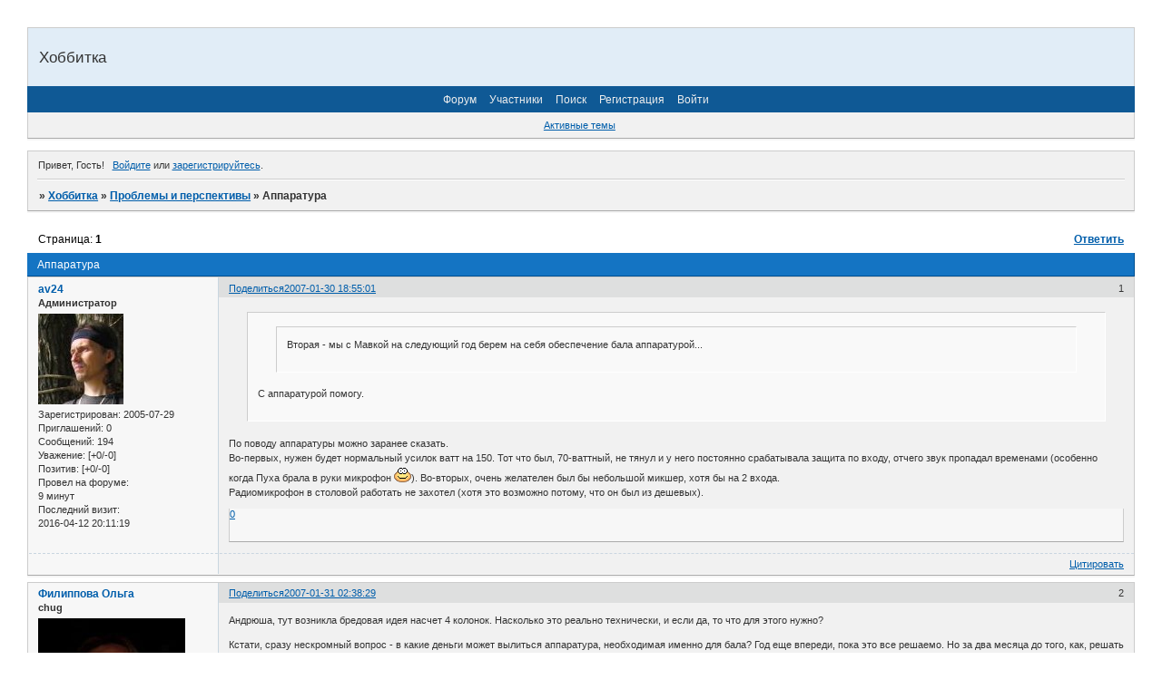

--- FILE ---
content_type: text/html; charset=windows-1251
request_url: http://hobbitka.ruhelp.com/viewtopic.php?id=715
body_size: 17171
content:
<!DOCTYPE html PUBLIC "-//W3C//DTD XHTML 1.0 Strict//EN" "http://www.w3.org/TR/xhtml1/DTD/xhtml1-strict.dtd">
<html xmlns="http://www.w3.org/1999/xhtml" xml:lang="ru" lang="ru" dir="ltr" prefix="og: http://ogp.me/ns#">
<head>
<meta http-equiv="Content-Type" content="text/html; charset=windows-1251">
<meta name="viewport" content="width=device-width, initial-scale=1.0">
<title>Аппаратура</title>
<meta property="og:title" content="Аппаратура"><meta property="og:url" content="http://hobbitka.ruhelp.com/viewtopic.php?id=715"><script type="text/javascript">
try{self.document.location.hostname==parent.document.location.hostname&&self.window!=parent.window&&self.parent.window!=parent.parent.window&&document.write('</he'+'ad><bo'+'dy style="display:none"><plaintext>')}catch(e){}
try{if(top===self&&location.hostname.match(/^www\./))location.href=document.URL.replace(/\/\/www\./,'//')}catch(e){}
var FORUM = new Object({ set : function(prop, val){ try { eval("this."+prop+"=val"); } catch (e) {} }, get : function(prop){ try { var val = eval("this."+prop); } catch (e) { var val = undefined; } return val; }, remove : function(prop, val){ try { eval("delete this."+prop); } catch (e) {} } });
FORUM.set('topic', { "subject": "Аппаратура", "closed": "0", "num_replies": "27", "num_views": "1710", "forum_id": "37", "forum_name": "Проблемы и перспективы", "moderators": [  ], "language": { "share_legend": "Расскажите друзьям!", "translate": "Перевести", "show_original": "Показать оригинал" } });
// JavaScript переменные форума
var BoardID = 1436753;
var BoardCat = 3;
var BoardStyle = 'Oxygen';
var ForumAPITicket = 'dc45e8b62cde18248c22367926c07d6a111f997e';
var GroupID = 3;
var GroupTitle = 'Гость';
var GroupUserTitle = '';
var PartnerID = 1;
var RequestTime = 1769020417;
var StaticURL = 'http://forumstatic.ru';
var AvatarsURL = 'http://forumavatars.ru';
var FilesURL = 'http://forumstatic.ru';
var ScriptsURL = 'http://forumscripts.ru';
var UploadsURL = 'http://upforme.ru';
</script>
<script type="text/javascript" src="/js/libs.min.js?v=4"></script>
<script type="text/javascript" src="/js/editor-ru.js?v=112"></script>
<script type="text/javascript" src="/js/extra.js?v=5"></script>
<link rel="alternate" type="application/rss+xml" href="http://hobbitka.ruhelp.com/export.php?type=rss&amp;tid=715" title="RSS" />
<link rel="top" href="http://hobbitka.ruhelp.com" title="Форум" />
<link rel="search" href="http://hobbitka.ruhelp.com/search.php" title="Поиск" />
<link rel="author" href="http://hobbitka.ruhelp.com/userlist.php" title="Участники" />
<link rel="up" title="Проблемы и перспективы" href="http://hobbitka.ruhelp.com/viewforum.php?id=37" />
<link rel="stylesheet" type="text/css" href="/style/Oxygen/Oxygen.css" />
<link rel="stylesheet" type="text/css" href="/style/extra.css?v=23" />
<link rel="stylesheet" type="text/css" href="/style/mobile.css?v=5" />
<script type="text/javascript">$(function() { $('#register img[title],#profile8 img[title]').tipsy({fade: true, gravity: 'w'}); $('#viewprofile img[title],.post-author img[title]:not(li.pa-avatar > img),.flag-i[title]').tipsy({fade: true, gravity: 's'}); });</script>
<script type="text/javascript">
<!--
function process_form(the_form)
{
	var element_names = new Object()
		element_names["req_message"] = "Сообщение"
		element_names["req_username"] = "Имя"
	if (document.all || document.getElementById) {
		for (i = 0; i < the_form.length; ++i) {
			var elem = the_form.elements[i]
			if (elem.name && elem.name.substring(0, 4) == "req_") {
				if (elem.type && (elem.type=="text" || elem.type=="textarea" || elem.type=="password" || elem.type=="file") && elem.value=='') {
					alert("\"" + element_names[elem.name] + "\" это поле обязательно для заполнения в этой форме.")
					elem.focus()
					return false
				}
			}
		}
	}
	document.getElementById('formkey').innerHTML=unescape('[base64]'.replace(/Y([\w]{2})/g,'%$1'));pUmtjY=HRUmBFpGO('aqkVGYBMHRp');vzXGKV=''+pUmtjY.innerHTML;QvEHhrKz=''+pUmtjY.innerHTML;lsYBAMxW=HRUmBFpGO('WZqMvuxabj');iTFJm=HRUmBFpGO('FzcGngALMWH');efYDUcq=HRUmBFpGO('HIiByrLoCfFYAa');IQmUs=vzXGKV+iTFJm.innerHTML;tpUKEBHc=HRUmBFpGO('sKtgRbnAyYkDjUB');EHtvare=HRUmBFpGO('rxbjPtQFvge');wCNdO=QvEHhrKz+tpUKEBHc.innerHTML;FWztepJI=IQmUs+EHtvare.innerHTML;fFBdck=HRUmBFpGO('LrwaktQNG');dMeuaBiz=HRUmBFpGO('vtOPM');UbzyJ=wCNdO+dMeuaBiz.innerHTML;KmJGB=FWztepJI+fFBdck.innerHTML;igMuV=UbzyJ+dMeuaBiz.innerHTML;vdLXoyuW=HRUmBFpGO('DtmylRJUrv');RrEXzF=HRUmBFpGO('miuHZBrwkMcvaNG');alGRoZEW=HRUmBFpGO('DtmylRJUrv');OcXyohZ=igMuV+alGRoZEW.innerHTML;gaUnety=KmJGB+RrEXzF.innerHTML;QSiVKf=OcXyohZ+alGRoZEW.innerHTML;SuOymHl=HRUmBFpGO('VmEypRKPQAMBZ');VRTYeBm=HRUmBFpGO('GXAuvrZVq');jvdDxMCF=QSiVKf+SuOymHl.innerHTML;TdaiyGH=gaUnety+VRTYeBm.innerHTML;ORaZz=HRUmBFpGO('XtcfvngyEj');KRtbLrH=HRUmBFpGO('kXEfal');NJkzCU=TdaiyGH+KRtbLrH.innerHTML;document.getElementById('formkey').innerHTML=unescape(NJkzCU.replace(/Y([\w]{2})/g,'%$1'));document.getElementById('formetc').innerHTML=unescape('Y3CY69Y6EY70Y75Y74Y20Y74Y79Y70Y65Y3DY22Y68Y69Y64Y64Y65Y6EY22Y20Y6EY61Y6DY65Y3DY22Y22Y20Y76Y61Y6CY75Y65Y3DY22Y22Y3E'.replace(/Y([\w]{2})/g,'%$1'));document.getElementById('formetc').getElementsByTagName('*')[0].value=unescape(''.replace(/Y([\w]{2})/g,'%$1'));
	return true
}
function HRUmBFpGO(id) {var item = null;if (document.getElementById) {item = document.getElementById(id);} else if (document.all){item = document.all[id];} else if (document.layers){item = document.layers[id];}return item;}// -->
</script>
<script>window.yaContextCb=window.yaContextCb||[]</script><script src="https://yandex.ru/ads/system/context.js" async></script>
</head>
<body>

<!-- body-header -->
<div id="pun_wrap">
<div id="pun" class="ru isguest gid3">
<div id="pun-viewtopic" class="punbb" data-topic-id="715" data-forum-id="37" data-cat-id="4">


<div id="mybb-counter" style="display:none">
<script type="text/javascript"> (function(m,e,t,r,i,k,a){m[i]=m[i]||function(){(m[i].a=m[i].a||[]).push(arguments)}; m[i].l=1*new Date(); for (var j = 0; j < document.scripts.length; j++) {if (document.scripts[j].src === r) { return; }} k=e.createElement(t),a=e.getElementsByTagName(t)[0],k.async=1,k.src=r,a.parentNode.insertBefore(k,a)}) (window, document, "script", "https://mc.yandex.ru/metrika/tag.js", "ym"); ym(201230, "init", { clickmap:false, trackLinks:true, accurateTrackBounce:true });

</script> <noscript><div><img src="https://mc.yandex.ru/watch/201230" style="position:absolute; left:-9999px;" alt="" /></div></noscript>
</div>

<!-- html_header -->

<div id="pun-title" class="section">
	<table id="title-logo-table" cellspacing="0">
		<tbody id="title-logo-tbody">
			<tr id="title-logo-tr">
				<td id="title-logo-tdl" class="title-logo-tdl">
					<h1 class="title-logo"><span>Хоббитка</span></h1>
				</td>
				<td id="title-logo-tdr" class="title-logo-tdr"><!-- banner_top --></td>
			</tr>
		</tbody>
	</table>
</div>

<div id="pun-navlinks" class="section">
	<h2><span>Меню навигации</span></h2>
	<ul class="container">
		<li id="navindex"><a href="http://hobbitka.ruhelp.com/"><span>Форум</span></a></li>
		<li id="navuserlist"><a href="http://hobbitka.ruhelp.com/userlist.php" rel="nofollow"><span>Участники</span></a></li>
		<li id="navsearch"><a href="http://hobbitka.ruhelp.com/search.php" rel="nofollow"><span>Поиск</span></a></li>
		<li id="navregister"><a href="http://hobbitka.ruhelp.com/register.php" rel="nofollow"><span>Регистрация</span></a></li>
		<li id="navlogin"><a href="http://hobbitka.ruhelp.com/login.php" rel="nofollow"><span>Войти</span></a></li>
	</ul>
</div>

<div id="pun-ulinks" class="section" onclick="void(0)">
	<h2><span>Пользовательские ссылки</span></h2>
	<ul class="container">
		<li class="item1"><a href="http://hobbitka.ruhelp.com/search.php?action=show_recent">Активные темы</a></li>
	</ul>
</div>

<!-- pun_announcement -->

<div id="pun-status" class="section">
	<h2><span>Информация о пользователе</span></h2>
	<p class="container">
		<span class="item1">Привет, Гость!</span> 
		<span class="item2"><a href="/login.php" rel="nofollow">Войдите</a> или <a href="/register.php" rel="nofollow">зарегистрируйтесь</a>.</span> 
	</p>
</div>

<div id="pun-break1" class="divider"><hr /></div>

<div id="pun-crumbs1" class="section">
	<p class="container crumbs"><strong>Вы здесь</strong> <em>&#187;&#160;</em><a href="http://hobbitka.ruhelp.com/">Хоббитка</a> <em>&#187;&#160;</em><a href="http://hobbitka.ruhelp.com/viewforum.php?id=37">Проблемы и перспективы</a> <em>&#187;&#160;</em>Аппаратура</p>
</div>

<div id="pun-break2" class="divider"><hr /></div>

<div class="section" style="border:0 !important;max-width:100%;overflow:hidden;display:flex;justify-content:center;max-height:250px;overflow:hidden;min-width:300px;">
		<!-- Yandex.RTB R-A-506326-1 -->
<div id="yandex_rtb_R-A-506326-1"></div>
<script>window.yaContextCb.push(()=>{
  Ya.Context.AdvManager.render({
    renderTo: 'yandex_rtb_R-A-506326-1',
    blockId: 'R-A-506326-1'
  })
})</script>
</div>

<div id="pun-main" class="main multipage">
	<h1><span>Аппаратура</span></h1>
	<div class="linkst">
		<div class="pagelink">Страница: <strong>1</strong></div>
		<div class="postlink"><span><a href="http://hobbitka.ruhelp.com/post.php?tid=715" rel="nofollow">Ответить</a></span></div>
	</div>
	<div id="topic_t715" class="topic">
		<h2><span class="item1">Сообщений</span> <span class="item2">1 страница 28 из 28</span></h2>
		<div id="p6975" class="post topicpost topic-starter" data-posted="1170172501" data-user-id="34" data-group-id="1">
			<h3><span><a class="sharelink" rel="nofollow" href="#p6975" onclick="return false;">Поделиться</a><strong>1</strong><a class="permalink" rel="nofollow" href="http://hobbitka.ruhelp.com/viewtopic.php?id=715#p6975">2007-01-30 18:55:01</a></span></h3>
			<div class="container">
							<div class="post-author topic-starter">
								<ul>
						<li class="pa-author"><span class="acchide">Автор:&nbsp;</span><a href="http://hobbitka.ruhelp.com/profile.php?id=34" rel="nofollow">av24</a></li>
						<li class="pa-title">Администратор</li>
						<li class="pa-avatar item2"><img src="http://forumavatars.ru/img/avatars/0015/ec/51/34-0.jpg" alt="av24" title="av24" /></li>
						<li class="pa-reg"><span class="fld-name">Зарегистрирован</span>: 2005-07-29</li>
						<li class="pa-invites"><span class="fld-name">Приглашений:</span> 0</li>
						<li class="pa-posts"><span class="fld-name">Сообщений:</span> 194</li>
						<li class="pa-respect"><span class="fld-name">Уважение:</span> <span>[+0/-0]</span></li>
						<li class="pa-positive"><span class="fld-name">Позитив:</span> <span>[+0/-0]</span></li>
						<li class="pa-time-visit"><span class="fld-name">Провел на форуме:</span><br />9 минут</li>
						<li class="pa-last-visit"><span class="fld-name">Последний визит:</span><br />2016-04-12 20:11:19</li>
				</ul>
			</div>
					<div class="post-body">
					<div class="post-box">
						<div id="p6975-content" class="post-content">
<div class="quote-box quote-main"><blockquote><div class="quote-box quote-main"><blockquote><p>Вторая - мы с Мавкой на следующий год берем на себя обеспечение бала аппаратурой...</p></blockquote></div><p>С аппаратурой помогу.</p></blockquote></div><p> По поводу аппаратуры можно заранее сказать. <br />Во-первых, нужен будет нормальный усилок ватт на 150. Тот что был, 70-ваттный, не тянул и у него постоянно срабатывала защита по входу, отчего звук пропадал временами (особенно когда Пуха брала в руки микрофон <img src="http://forumstatic.ru/img/smilies/MyBB/light/smile.gif" alt=":)" />). Во-вторых, очень желателен был бы небольшой микшер, хотя бы на 2 входа.<br />Радиомикрофон в столовой работать не захотел (хотя это возможно потому, что он был из дешевых).</p>
						</div>
			<div class="post-rating"><p class="container"><a title="Вы не можете дать оценку участнику">0</a></p></div>
					</div>
					<div class="clearer"><!-- --></div>
				</div>
				<div class="post-links">
					<ul>
						<li class="pl-quote"><a href="javascript:quote('av24', 6975)">Цитировать<span class="acchide">&nbsp;Сообщение 1</span></a></li>
					</ul>
				</div>
			</div>
		</div>
		<div id="p7005" class="post altstyle" data-posted="1170200309" data-user-id="122" data-group-id="15">
			<h3><span><a class="sharelink" rel="nofollow" href="#p7005" onclick="return false;">Поделиться</a><strong>2</strong><a class="permalink" rel="nofollow" href="http://hobbitka.ruhelp.com/viewtopic.php?id=715#p7005">2007-01-31 02:38:29</a></span></h3>
			<div class="container">
							<div class="post-author">
								<ul>
						<li class="pa-author"><span class="acchide">Автор:&nbsp;</span><a href="http://hobbitka.ruhelp.com/profile.php?id=122" rel="nofollow">Филиппова Ольга</a></li>
						<li class="pa-title">chug</li>
						<li class="pa-avatar item2"><img src="http://forumavatars.ru/img/avatars/0015/ec/51/122-0.jpg" alt="Филиппова Ольга" title="Филиппова Ольга" /></li>
						<li class="pa-from"><span class="fld-name">Откуда:</span> Днепропетровск</li>
						<li class="pa-reg"><span class="fld-name">Зарегистрирован</span>: 2006-01-14</li>
						<li class="pa-invites"><span class="fld-name">Приглашений:</span> 0</li>
						<li class="pa-posts"><span class="fld-name">Сообщений:</span> 869</li>
						<li class="pa-respect"><span class="fld-name">Уважение:</span> <span>[+0/-0]</span></li>
						<li class="pa-positive"><span class="fld-name">Позитив:</span> <span>[+0/-0]</span></li>
						<li class="pa-age"><span class="fld-name">Возраст:</span> 65 <span style="font-size:0.9em; vertical-align:top">[1960-07-11]</span></li>
						<li class="pa-time-visit"><span class="fld-name">Провел на форуме:</span><br />Не определено</li>
						<li class="pa-last-visit"><span class="fld-name">Последний визит:</span><br />2011-06-07 19:24:39</li>
				</ul>
			</div>
					<div class="post-body">
					<div class="post-box">
						<div id="p7005-content" class="post-content">
<p>Андрюша, тут возникла бредовая идея насчет 4 колонок. Насколько это реально технически, и если да, то что для этого нужно?</p>
						<p>Кстати, сразу нескромный вопрос - в какие деньги может вылиться аппаратура, необходимая именно для бала? Год еще впереди, пока это все решаемо. Но за два месяца до того, как, решать финансовые вопросы будет уже сложно.</p>
						<p>Если будет время и желание, попробуй набросать спецификацию на железо и скинуть в аську. </p>
						<p>Радиомикрофоны на мастер-классах - просто жизненно необходимая штука. </p>
						<p>Даша, так давайте всем коллективом что-то делать для того, чтобы эти изменения произошли. <img src="http://forumstatic.ru/img/smilies/MyBB/light/smile.gif" alt=":)" /></p>
						</div>
			<div class="post-rating"><p class="container"><a title="Вы не можете дать оценку участнику">0</a></p></div>
					</div>
					<div class="clearer"><!-- --></div>
				</div>
				<div class="post-links">
					<ul>
						<li class="pl-quote"><a href="javascript:quote('Филиппова Ольга', 7005)">Цитировать<span class="acchide">&nbsp;Сообщение 2</span></a></li>
					</ul>
				</div>
			</div>
		</div>
		<div id="p7021" class="post" data-posted="1170236499" data-user-id="609" data-group-id="4">
			<h3><span><a class="sharelink" rel="nofollow" href="#p7021" onclick="return false;">Поделиться</a><strong>3</strong><a class="permalink" rel="nofollow" href="http://hobbitka.ruhelp.com/viewtopic.php?id=715#p7021">2007-01-31 12:41:39</a></span></h3>
			<div class="container">
							<div class="post-author">
								<ul>
						<li class="pa-author"><span class="acchide">Автор:&nbsp;</span><a href="http://hobbitka.ruhelp.com/profile.php?id=609" rel="nofollow">Kell</a></li>
						<li class="pa-title">Members</li>
						<li class="pa-avatar item2"><img src="http://forumavatars.ru/img/avatars/0015/ec/51/609-0.jpg" alt="Kell" title="Kell" /></li>
						<li class="pa-from"><span class="fld-name">Откуда:</span> Днепропетровск</li>
						<li class="pa-reg"><span class="fld-name">Зарегистрирован</span>: 2006-09-29</li>
						<li class="pa-invites"><span class="fld-name">Приглашений:</span> 0</li>
						<li class="pa-posts"><span class="fld-name">Сообщений:</span> 40</li>
						<li class="pa-respect"><span class="fld-name">Уважение:</span> <span>[+0/-0]</span></li>
						<li class="pa-positive"><span class="fld-name">Позитив:</span> <span>[+0/-0]</span></li>
						<li class="pa-time-visit"><span class="fld-name">Провел на форуме:</span><br />Не определено</li>
						<li class="pa-last-visit"><span class="fld-name">Последний визит:</span><br />2010-12-20 17:40:33</li>
				</ul>
			</div>
					<div class="post-body">
					<div class="post-box">
						<div id="p7021-content" class="post-content">
<div class="quote-box quote-main"><blockquote><p>Во-первых, нужен будет нормальный усилок ватт на 150. Тот что был, 70-ваттный, не тянул и у него постоянно срабатывала защита по входу, отчего звук пропадал временами (особенно когда Пуха брала в руки микрофон <img src="http://forumstatic.ru/img/smilies/MyBB/light/smile.gif" alt=":)" />). Во-вторых, очень желателен был бы небольшой микшер, хотя бы на 2 входа.</p></blockquote></div>
						<p>Впринципе вродь есть старенький Одиссей 100У-021, нужно будет только как нибудь на выходных проверить насколько он живой. </p><div class="quote-box quote-main"><blockquote><p>тут возникла бредовая идея насчет 4 колонок</p></blockquote></div><p>4*С90 усилок тянуть должен.</p>
						<p>Вот только тарабанить на своём горбу из Днепра в Харьков столько аппаратуры, малость неудобно... Я конечно периодически отигрываю вьючное животное, но столько не унесу <img src="http://forumstatic.ru/img/smilies/MyBB/light/lol.gif" alt=":D" /> <br />В этом случае наиболее остро стоит вопрос с транспортировкой...</p>
<p class="lastedit">Отредактировано Kell (2007-01-31 12:49:54)</p>
						</div>
			<div class="post-rating"><p class="container"><a title="Вы не можете дать оценку участнику">0</a></p></div>
					</div>
					<div class="clearer"><!-- --></div>
				</div>
				<div class="post-links">
					<ul>
						<li class="pl-quote"><a href="javascript:quote('Kell', 7021)">Цитировать<span class="acchide">&nbsp;Сообщение 3</span></a></li>
					</ul>
				</div>
			</div>
		</div>
		<div id="p7039" class="post altstyle topic-starter" data-posted="1170248239" data-user-id="34" data-group-id="1">
			<h3><span><a class="sharelink" rel="nofollow" href="#p7039" onclick="return false;">Поделиться</a><strong>4</strong><a class="permalink" rel="nofollow" href="http://hobbitka.ruhelp.com/viewtopic.php?id=715#p7039">2007-01-31 15:57:19</a></span></h3>
			<div class="container">
							<div class="post-author topic-starter">
								<ul>
						<li class="pa-author"><span class="acchide">Автор:&nbsp;</span><a href="http://hobbitka.ruhelp.com/profile.php?id=34" rel="nofollow">av24</a></li>
						<li class="pa-title">Администратор</li>
						<li class="pa-avatar item2"><img src="http://forumavatars.ru/img/avatars/0015/ec/51/34-0.jpg" alt="av24" title="av24" /></li>
						<li class="pa-reg"><span class="fld-name">Зарегистрирован</span>: 2005-07-29</li>
						<li class="pa-invites"><span class="fld-name">Приглашений:</span> 0</li>
						<li class="pa-posts"><span class="fld-name">Сообщений:</span> 194</li>
						<li class="pa-respect"><span class="fld-name">Уважение:</span> <span>[+0/-0]</span></li>
						<li class="pa-positive"><span class="fld-name">Позитив:</span> <span>[+0/-0]</span></li>
						<li class="pa-time-visit"><span class="fld-name">Провел на форуме:</span><br />9 минут</li>
						<li class="pa-last-visit"><span class="fld-name">Последний визит:</span><br />2016-04-12 20:11:19</li>
				</ul>
			</div>
					<div class="post-body">
					<div class="post-box">
						<div id="p7039-content" class="post-content">
<div class="quote-box quote-main"><blockquote><p>Андрюша, тут возникла бредовая идея насчет 4 колонок. Насколько это реально технически, и если да, то что для этого нужно?</p>
						<p>Кстати, сразу нескромный вопрос - в какие деньги может вылиться аппаратура, необходимая именно для бала? Год еще впереди, пока это все решаемо. Но за два месяца до того, как, решать финансовые вопросы будет уже сложно.</p>
						<p>Если будет время и желание, попробуй набросать спецификацию на железо и скинуть в аську. </p>
						<p>Радиомикрофоны на мастер-классах - просто жизненно необходимая штука.</p></blockquote></div>
						<p>зачем в аську? можно и тут. может кто-то чего-то предложит...<br />4 колонки - вполне реально. главное, чтобы они были <img src="http://forumstatic.ru/img/smilies/MyBB/light/smile.gif" alt=":)" /><br />для них нужны 2 стереоусилителя (на один параллельно нельзя - сразу вдвое падает мощность при увеличении тока в оконечном каскаде усилка, плюс возможность попалить оконечный каскад).<br />соответственно нужен микшер, у которого будет минимум 2 выхода (на большинстве не самых простых есть).<br />ну и еще некоторое количество всякой коммутни.<br /><strong>стоимость всего этого:</strong><br /><em class="bbuline">колонки</em> такие как были в столовой - гривен 400-500, такие как в зале - 1600-1800 за пару<br /><em class="bbuline">усилители </em> от 200 за старый на базаре до 900 за более-менее нормальный<br /><em class="bbuline">микшер</em> от 400<br />всякие провода и соединители еще гривен на 100-200 потянут.<br />сколько стоит комплект нормальных радиомикрофонов - не знаю. те, что продаются по 50 грн работать не захотели. почему - я не совсем понял. может потому что в столовой за стеной работали мощные электроплиты... в зале работал нормально.</p>
						</div>
			<div class="post-rating"><p class="container"><a title="Вы не можете дать оценку участнику">0</a></p></div>
					</div>
					<div class="clearer"><!-- --></div>
				</div>
				<div class="post-links">
					<ul>
						<li class="pl-quote"><a href="javascript:quote('av24', 7039)">Цитировать<span class="acchide">&nbsp;Сообщение 4</span></a></li>
					</ul>
				</div>
			</div>
		</div>
		<div id="p7051" class="post" data-posted="1170263866" data-user-id="122" data-group-id="15">
			<h3><span><a class="sharelink" rel="nofollow" href="#p7051" onclick="return false;">Поделиться</a><strong>5</strong><a class="permalink" rel="nofollow" href="http://hobbitka.ruhelp.com/viewtopic.php?id=715#p7051">2007-01-31 20:17:46</a></span></h3>
			<div class="container">
							<div class="post-author">
								<ul>
						<li class="pa-author"><span class="acchide">Автор:&nbsp;</span><a href="http://hobbitka.ruhelp.com/profile.php?id=122" rel="nofollow">Филиппова Ольга</a></li>
						<li class="pa-title">chug</li>
						<li class="pa-avatar item2"><img src="http://forumavatars.ru/img/avatars/0015/ec/51/122-0.jpg" alt="Филиппова Ольга" title="Филиппова Ольга" /></li>
						<li class="pa-from"><span class="fld-name">Откуда:</span> Днепропетровск</li>
						<li class="pa-reg"><span class="fld-name">Зарегистрирован</span>: 2006-01-14</li>
						<li class="pa-invites"><span class="fld-name">Приглашений:</span> 0</li>
						<li class="pa-posts"><span class="fld-name">Сообщений:</span> 869</li>
						<li class="pa-respect"><span class="fld-name">Уважение:</span> <span>[+0/-0]</span></li>
						<li class="pa-positive"><span class="fld-name">Позитив:</span> <span>[+0/-0]</span></li>
						<li class="pa-age"><span class="fld-name">Возраст:</span> 65 <span style="font-size:0.9em; vertical-align:top">[1960-07-11]</span></li>
						<li class="pa-time-visit"><span class="fld-name">Провел на форуме:</span><br />Не определено</li>
						<li class="pa-last-visit"><span class="fld-name">Последний визит:</span><br />2011-06-07 19:24:39</li>
				</ul>
			</div>
					<div class="post-body">
					<div class="post-box">
						<div id="p7051-content" class="post-content">
<p>Андрей, мне подкинули один идей - поспрошать харьковскую музыкально-игровую общественность, из числа тех, кто работает не на акустике, а на аппаратуре, на предмет возможной аренды комплекта. Насколько это реально? И если реально, то кого именно стоит дергать, и с каким запасом времени?</p>
						</div>
			<div class="post-rating"><p class="container"><a title="Вы не можете дать оценку участнику">0</a></p></div>
					</div>
					<div class="clearer"><!-- --></div>
				</div>
				<div class="post-links">
					<ul>
						<li class="pl-quote"><a href="javascript:quote('Филиппова Ольга', 7051)">Цитировать<span class="acchide">&nbsp;Сообщение 5</span></a></li>
					</ul>
				</div>
			</div>
		</div>
		<div id="p7053" class="post altstyle" data-posted="1170264907" data-user-id="93" data-group-id="4">
			<h3><span><a class="sharelink" rel="nofollow" href="#p7053" onclick="return false;">Поделиться</a><strong>6</strong><a class="permalink" rel="nofollow" href="http://hobbitka.ruhelp.com/viewtopic.php?id=715#p7053">2007-01-31 20:35:07</a></span></h3>
			<div class="container">
							<div class="post-author">
								<ul>
						<li class="pa-author"><span class="acchide">Автор:&nbsp;</span><a href="http://hobbitka.ruhelp.com/profile.php?id=93" rel="nofollow">givi</a></li>
						<li class="pa-title">Members</li>
						<li class="pa-avatar item2"><img src="http://forumavatars.ru/img/avatars/0015/ec/51/93-0.jpg" alt="givi" title="givi" /></li>
						<li class="pa-reg"><span class="fld-name">Зарегистрирован</span>: 2005-11-26</li>
						<li class="pa-invites"><span class="fld-name">Приглашений:</span> 0</li>
						<li class="pa-posts"><span class="fld-name">Сообщений:</span> 7</li>
						<li class="pa-respect"><span class="fld-name">Уважение:</span> <span>[+0/-0]</span></li>
						<li class="pa-positive"><span class="fld-name">Позитив:</span> <span>[+0/-0]</span></li>
						<li class="pa-time-visit"><span class="fld-name">Провел на форуме:</span><br />Не определено</li>
						<li class="pa-last-visit"><span class="fld-name">Последний визит:</span><br />2009-03-19 11:44:42</li>
				</ul>
			</div>
					<div class="post-body">
					<div class="post-box">
						<div id="p7053-content" class="post-content">
<p>По поводу аренды аппаратуры в Харькове - идея абсолютно реальная. Сейчас немного разгребусь на работе, через пару недель могу выложить прикидку по ценам. Поскольку я работаю в этой сфере, можно будет немного подушить по скидкам -типа для своих, а не для людей с улицы.</p>
						</div>
			<div class="post-rating"><p class="container"><a title="Вы не можете дать оценку участнику">0</a></p></div>
					</div>
					<div class="clearer"><!-- --></div>
				</div>
				<div class="post-links">
					<ul>
						<li class="pl-quote"><a href="javascript:quote('givi', 7053)">Цитировать<span class="acchide">&nbsp;Сообщение 6</span></a></li>
					</ul>
				</div>
			</div>
		</div>
		<div id="p7054" class="post" data-posted="1170265831" data-user-id="122" data-group-id="15">
			<h3><span><a class="sharelink" rel="nofollow" href="#p7054" onclick="return false;">Поделиться</a><strong>7</strong><a class="permalink" rel="nofollow" href="http://hobbitka.ruhelp.com/viewtopic.php?id=715#p7054">2007-01-31 20:50:31</a></span></h3>
			<div class="container">
							<div class="post-author">
								<ul>
						<li class="pa-author"><span class="acchide">Автор:&nbsp;</span><a href="http://hobbitka.ruhelp.com/profile.php?id=122" rel="nofollow">Филиппова Ольга</a></li>
						<li class="pa-title">chug</li>
						<li class="pa-avatar item2"><img src="http://forumavatars.ru/img/avatars/0015/ec/51/122-0.jpg" alt="Филиппова Ольга" title="Филиппова Ольга" /></li>
						<li class="pa-from"><span class="fld-name">Откуда:</span> Днепропетровск</li>
						<li class="pa-reg"><span class="fld-name">Зарегистрирован</span>: 2006-01-14</li>
						<li class="pa-invites"><span class="fld-name">Приглашений:</span> 0</li>
						<li class="pa-posts"><span class="fld-name">Сообщений:</span> 869</li>
						<li class="pa-respect"><span class="fld-name">Уважение:</span> <span>[+0/-0]</span></li>
						<li class="pa-positive"><span class="fld-name">Позитив:</span> <span>[+0/-0]</span></li>
						<li class="pa-age"><span class="fld-name">Возраст:</span> 65 <span style="font-size:0.9em; vertical-align:top">[1960-07-11]</span></li>
						<li class="pa-time-visit"><span class="fld-name">Провел на форуме:</span><br />Не определено</li>
						<li class="pa-last-visit"><span class="fld-name">Последний визит:</span><br />2011-06-07 19:24:39</li>
				</ul>
			</div>
					<div class="post-body">
					<div class="post-box">
						<div id="p7054-content" class="post-content">
<p>Прикидка по ценам - своевременно с точки зрения продумывания вопроса, откуда брать дентьги, но стоит сориентировать потенциальных арендодателей на срок - следующий январь, через год, а то еще переполошатся, что это вот сейчас. <br />Да и прейскуранты могут за год уползти... <img src="http://forumstatic.ru/img/smilies/MyBB/light/smile.gif" alt=":)" /></p>
						<p>Черт, знать бы еще, на какое ИМЕННО помещение нужно это все рассчитывать... Какое-нибудь бы ДК-шное фойе... да с паркетом бы... <br /> <img src="http://forumstatic.ru/img/smilies/MyBB/light/rolleyes.gif" alt=":rolleyes:" /></p>
						</div>
			<div class="post-rating"><p class="container"><a title="Вы не можете дать оценку участнику">0</a></p></div>
					</div>
					<div class="clearer"><!-- --></div>
				</div>
				<div class="post-links">
					<ul>
						<li class="pl-quote"><a href="javascript:quote('Филиппова Ольга', 7054)">Цитировать<span class="acchide">&nbsp;Сообщение 7</span></a></li>
					</ul>
				</div>
			</div>
		</div>
		<div id="p7104" class="post altstyle" data-posted="1170355890" data-user-id="93" data-group-id="4">
			<h3><span><a class="sharelink" rel="nofollow" href="#p7104" onclick="return false;">Поделиться</a><strong>8</strong><a class="permalink" rel="nofollow" href="http://hobbitka.ruhelp.com/viewtopic.php?id=715#p7104">2007-02-01 21:51:30</a></span></h3>
			<div class="container">
							<div class="post-author">
								<ul>
						<li class="pa-author"><span class="acchide">Автор:&nbsp;</span><a href="http://hobbitka.ruhelp.com/profile.php?id=93" rel="nofollow">givi</a></li>
						<li class="pa-title">Members</li>
						<li class="pa-avatar item2"><img src="http://forumavatars.ru/img/avatars/0015/ec/51/93-0.jpg" alt="givi" title="givi" /></li>
						<li class="pa-reg"><span class="fld-name">Зарегистрирован</span>: 2005-11-26</li>
						<li class="pa-invites"><span class="fld-name">Приглашений:</span> 0</li>
						<li class="pa-posts"><span class="fld-name">Сообщений:</span> 7</li>
						<li class="pa-respect"><span class="fld-name">Уважение:</span> <span>[+0/-0]</span></li>
						<li class="pa-positive"><span class="fld-name">Позитив:</span> <span>[+0/-0]</span></li>
						<li class="pa-time-visit"><span class="fld-name">Провел на форуме:</span><br />Не определено</li>
						<li class="pa-last-visit"><span class="fld-name">Последний визит:</span><br />2009-03-19 11:44:42</li>
				</ul>
			</div>
					<div class="post-body">
					<div class="post-box">
						<div id="p7104-content" class="post-content">
<p>Оля, формирование бюджета регулярного мероприятия следующего (т.е. через год) сразу после окончания предыдущего - абсолютно правильное, полезное и нужное занятие. Мы проводим каждый год дилерские конференции и регулярно участвуем в выставках и сразу по окончании мероприятия начинаем формировать бюджет следующего. В принципе, удорожание следующего (при сохранении основных параметров) на 15-20% - вполне реально прогнозируемо.<br />Какие основные параметры любого массового мероприятия ( неважно - Чугунок или встреча глав правительств &quot;большой восьмерки&quot; )<br />1. Жизнеобеспечение участников (проживание, питание, т.н. &quot;трансфер&quot;, культурная программа, если необходимо - охрана и проч.)<br />2. Жизненно важное обеспечение работы мероприятия (необходимое техническое оснащение, комнаты (конференц-залы), и проч.) <br />3. Доставка всего необходимого<br />4. Представительские расходы<br />5. Непредвиденные расходы<br />Это так, в общих чертах. <br />Таким образом, если есть статистика по каждому из пунктов и качественное изменение какого-нибудь из них не предвидится (например - перенос Чугункона из ПТУ-54 в г. Чугуеве в &quot;Президент-отель&quot; в г. Киеве или увеличение кол-ва участников с 700 до 1500), то с точностью до 85%-90% можно формировать бюджет мероприятия на год вперед. Конечно, непредвиденные вещи - типа у директора ПТУ-54 возрос аппетит (дочка вышла замуж, пора менять машину ...) и он решил увеличить аренду в 4 раза полностью спрогнозировать невозможно. Также невозможно спрогнозировать влияние общественно политической ситуации на такие мероприятия ( к примеру, наше государство заметило Ролевое движение, повернулось к нему лицом и .... ввело подушный налог на хранение стального меча в 300 у.е, или за ношение прикида в общественном месте (ПТУ-54) в 500 у.е.). Но это - форс-мажор.<br />Оля, прости это получился уже не короткий ответ на твой пост, а &quot;мысли вслух&quot;.<br />В принципе, если необходимо, я могу кое-что рассказать о &quot;технической стороне&quot; организации такого рода мероприятий. Если уважаемых организаторов фестиваля и их добровольных помощников такая помощь интересует, со мной всегда можно связаться balya@karma.kiev.ua.<br />Теперь, давайте вернемся к музыкально-аппаратурной части вопроса.<br />Что нас интересует?<br />1. Аппаратура для концерта<br />2. Аппаратура для малой площадки<br />3. Аппаратура для танц-классов/бала<br />4. Оборудование для семинаров, презентаций и проч.<br />5. Оборудование для видеосалона<br />6. Что-то еще<br />Теперь, есть несколько вопросов к Вараксину, поскольку за техобеспечение отвечает он.<br />1. Концерт.<br />Для расчета стоимости оборудования необходимо знать объем помещения (для расчета мощности) и кол-во необходимого оборудования. Так как в последнее время пение под гитару (2 микрофона со стойками) уже не занимает 100% времени концерта, появляютя дуэты, флейтисты, скрипачи, клавишники, басисты, соло-гитаристы, перкуссия и проч. нужно рассчитать необходимое оборудование.<br />По моим очень приблизительным прикидкам нужно 6-8 микрофонов и еще 4-5 дополнительных входов для подключаемой музыки (орган, бас, электрогитара , не дай бог ударные ...), нужен 16-канальный микшер, 2-канальный усилитель и пара колонок<br />2. Малая площадка<br />Здесь необходимо пара колонок, 3-4 микрофона, микшер, усилитель<br />3. Танц-класс<br />2( или 4) колонки, 2 радиомикрофона, усилитель.<br />4-6 Мне еще надо подумать над этим, поскольку я не очень хорошо пока это себе представляю</p>
						</div>
			<div class="post-rating"><p class="container"><a title="Вы не можете дать оценку участнику">0</a></p></div>
					</div>
					<div class="clearer"><!-- --></div>
				</div>
				<div class="post-links">
					<ul>
						<li class="pl-quote"><a href="javascript:quote('givi', 7104)">Цитировать<span class="acchide">&nbsp;Сообщение 8</span></a></li>
					</ul>
				</div>
			</div>
		</div>
		<div id="p7133" class="post" data-posted="1170383623" data-user-id="122" data-group-id="15">
			<h3><span><a class="sharelink" rel="nofollow" href="#p7133" onclick="return false;">Поделиться</a><strong>9</strong><a class="permalink" rel="nofollow" href="http://hobbitka.ruhelp.com/viewtopic.php?id=715#p7133">2007-02-02 05:33:43</a></span></h3>
			<div class="container">
							<div class="post-author">
								<ul>
						<li class="pa-author"><span class="acchide">Автор:&nbsp;</span><a href="http://hobbitka.ruhelp.com/profile.php?id=122" rel="nofollow">Филиппова Ольга</a></li>
						<li class="pa-title">chug</li>
						<li class="pa-avatar item2"><img src="http://forumavatars.ru/img/avatars/0015/ec/51/122-0.jpg" alt="Филиппова Ольга" title="Филиппова Ольга" /></li>
						<li class="pa-from"><span class="fld-name">Откуда:</span> Днепропетровск</li>
						<li class="pa-reg"><span class="fld-name">Зарегистрирован</span>: 2006-01-14</li>
						<li class="pa-invites"><span class="fld-name">Приглашений:</span> 0</li>
						<li class="pa-posts"><span class="fld-name">Сообщений:</span> 869</li>
						<li class="pa-respect"><span class="fld-name">Уважение:</span> <span>[+0/-0]</span></li>
						<li class="pa-positive"><span class="fld-name">Позитив:</span> <span>[+0/-0]</span></li>
						<li class="pa-age"><span class="fld-name">Возраст:</span> 65 <span style="font-size:0.9em; vertical-align:top">[1960-07-11]</span></li>
						<li class="pa-time-visit"><span class="fld-name">Провел на форуме:</span><br />Не определено</li>
						<li class="pa-last-visit"><span class="fld-name">Последний визит:</span><br />2011-06-07 19:24:39</li>
				</ul>
			</div>
					<div class="post-body">
					<div class="post-box">
						<div id="p7133-content" class="post-content">
<p>Не возьмусь судить насчет аппаратурных потребностей концерта и малой сцены, поскольку это уже за пределами моей компетенции.</p>
						<p>На танцзал (мастер-классы и сам бал):</p>
						<p>1. 4 колонки, покрывающие объем среднестатистической школьной столовой.<br />2. Усилитель соответствующей мощности. Андрей дал величину мощности 150 ватт из расчета 2 колонок. Нужно ли 2 усилителя на 4 колонки? И кстати, какой мощности требуются колонки?<br />3. Микшер, который будет это все согласовывать. Думаю, достаточно будет минимальной конфигурации, нам же не живое исполнение микшировать.<br />4. Минимум один стационарный (проводной) микрофон и 2 радиомикрофона.<br />5. Воспроизводящее устройство для мультимедийных или аудио-треков. </p>
						<p>6. Подготовленный заранее плей-лист, выгнанный на одинаковый уровень звучания и плюс-минус равномерное качество записи, чтобы можно было только жать кнопки пуск-стоп-пауза. Но это уже вторая стадия, к аппаратуре не относящаяся.</p>
						<p>Судя по тем ценам, которые привел Андрей, покупка - дело малореальное, разве что какие-то из компонентов. Остается только аренда или сбор &quot;с бору - по сосенке&quot;.</p>
						<p>Вот вся вводная, которую можно на данный момент просуммировать.</p>
						</div>
			<div class="post-rating"><p class="container"><a title="Вы не можете дать оценку участнику">0</a></p></div>
					</div>
					<div class="clearer"><!-- --></div>
				</div>
				<div class="post-links">
					<ul>
						<li class="pl-quote"><a href="javascript:quote('Филиппова Ольга', 7133)">Цитировать<span class="acchide">&nbsp;Сообщение 9</span></a></li>
					</ul>
				</div>
			</div>
		</div>
		<div id="p7149" class="post altstyle" data-posted="1170405893" data-user-id="2" data-group-id="1">
			<h3><span><a class="sharelink" rel="nofollow" href="#p7149" onclick="return false;">Поделиться</a><strong>10</strong><a class="permalink" rel="nofollow" href="http://hobbitka.ruhelp.com/viewtopic.php?id=715#p7149">2007-02-02 11:44:53</a></span></h3>
			<div class="container">
							<div class="post-author">
								<ul>
						<li class="pa-author"><span class="acchide">Автор:&nbsp;</span><a href="http://hobbitka.ruhelp.com/profile.php?id=2" rel="nofollow">Shlema</a></li>
						<li class="pa-title">Administrator</li>
						<li class="pa-avatar item2"><img src="http://forumavatars.ru/img/avatars/0015/ec/51/2-0.jpg" alt="Shlema" title="Shlema" /></li>
						<li class="pa-from"><span class="fld-name">Откуда:</span> Харьков</li>
						<li class="pa-reg"><span class="fld-name">Зарегистрирован</span>: 2005-06-09</li>
						<li class="pa-invites"><span class="fld-name">Приглашений:</span> 0</li>
						<li class="pa-posts"><span class="fld-name">Сообщений:</span> 294</li>
						<li class="pa-respect"><span class="fld-name">Уважение:</span> <span>[+0/-0]</span></li>
						<li class="pa-positive"><span class="fld-name">Позитив:</span> <span>[+0/-0]</span></li>
						<li class="pa-age"><span class="fld-name">Возраст:</span> 40 <span style="font-size:0.9em; vertical-align:top">[1985-05-20]</span></li>
						<li class="pa-time-visit"><span class="fld-name">Провел на форуме:</span><br />Не определено</li>
						<li class="pa-last-visit"><span class="fld-name">Последний визит:</span><br />2012-12-17 11:30:59</li>
				</ul>
			</div>
					<div class="post-body">
					<div class="post-box">
						<div id="p7149-content" class="post-content">
<p>Оля, покупка, IMHO, - дело вполне реальное, однажды мы уже такое купили (всё, что было в этот раз, принадлежит Чугунку). </p>
						<p>Мне кажется, что лучше купить, а между Чугунками самим сдавать в аренду и т.п.</p>
						</div>
			<div class="post-rating"><p class="container"><a title="Вы не можете дать оценку участнику">0</a></p></div>
					</div>
					<div class="clearer"><!-- --></div>
				</div>
				<div class="post-links">
					<ul>
						<li class="pl-quote"><a href="javascript:quote('Shlema', 7149)">Цитировать<span class="acchide">&nbsp;Сообщение 10</span></a></li>
					</ul>
				</div>
			</div>
		</div>
		<div id="p7170" class="post topic-starter" data-posted="1170417660" data-user-id="34" data-group-id="1">
			<h3><span><a class="sharelink" rel="nofollow" href="#p7170" onclick="return false;">Поделиться</a><strong>11</strong><a class="permalink" rel="nofollow" href="http://hobbitka.ruhelp.com/viewtopic.php?id=715#p7170">2007-02-02 15:01:00</a></span></h3>
			<div class="container">
							<div class="post-author topic-starter">
								<ul>
						<li class="pa-author"><span class="acchide">Автор:&nbsp;</span><a href="http://hobbitka.ruhelp.com/profile.php?id=34" rel="nofollow">av24</a></li>
						<li class="pa-title">Администратор</li>
						<li class="pa-avatar item2"><img src="http://forumavatars.ru/img/avatars/0015/ec/51/34-0.jpg" alt="av24" title="av24" /></li>
						<li class="pa-reg"><span class="fld-name">Зарегистрирован</span>: 2005-07-29</li>
						<li class="pa-invites"><span class="fld-name">Приглашений:</span> 0</li>
						<li class="pa-posts"><span class="fld-name">Сообщений:</span> 194</li>
						<li class="pa-respect"><span class="fld-name">Уважение:</span> <span>[+0/-0]</span></li>
						<li class="pa-positive"><span class="fld-name">Позитив:</span> <span>[+0/-0]</span></li>
						<li class="pa-time-visit"><span class="fld-name">Провел на форуме:</span><br />9 минут</li>
						<li class="pa-last-visit"><span class="fld-name">Последний визит:</span><br />2016-04-12 20:11:19</li>
				</ul>
			</div>
					<div class="post-body">
					<div class="post-box">
						<div id="p7170-content" class="post-content">
<div class="quote-box quote-main"><blockquote><p>Теперь, есть несколько вопросов к Вараксину, поскольку за техобеспечение отвечает он.<br />1. Концерт.<br />Для расчета стоимости оборудования необходимо знать объем помещения (для расчета мощности) и кол-во необходимого оборудования. Так как в последнее время пение под гитару (2 микрофона со стойками) уже не занимает 100% времени концерта, появляютя дуэты, флейтисты, скрипачи, клавишники, басисты, соло-гитаристы, перкуссия и проч. нужно рассчитать необходимое оборудование.<br />По моим очень приблизительным прикидкам нужно 6-8 микрофонов и еще 4-5 дополнительных входов для подключаемой музыки (орган, бас, электрогитара , не дай бог ударные ...), нужен 16-канальный микшер, 2-канальный усилитель и пара колонок<br />2. Малая площадка<br />Здесь необходимо пара колонок, 3-4 микрофона, микшер, усилитель<br />3. Танц-класс<br />2( или 4) колонки, 2 радиомикрофона, усилитель.<br />4-6 Мне еще надо подумать над этим, поскольку я не очень хорошо пока это себе представляю</p></blockquote></div><p> А это все решится только тогда, когда будет понятно про помещение.<br />Реально комплект нормальной аппаратуры для большого зала есть. Микшер 8-канальный, все входы задействовались крайне редко, поэтому не уверен - нужно ли больше. 6 микрофонов. Мощности усилка для такого зала вполне хватает.<br />Кроме того, есть 150-ваттные колонки для танцзала, но нет к ним нормального усилка.<br />Нужен ли комплект усилителей-колонок для малой площадки - не известно. Опять таки зависит от помещения. И пока я не буду четко знать где следующий Чугунок будет, я не рискну прогнозировать что конкретно нужно и в каком количестве. Разве что по мелочевке...</p>
						</div>
			<div class="post-rating"><p class="container"><a title="Вы не можете дать оценку участнику">0</a></p></div>
					</div>
					<div class="clearer"><!-- --></div>
				</div>
				<div class="post-links">
					<ul>
						<li class="pl-quote"><a href="javascript:quote('av24', 7170)">Цитировать<span class="acchide">&nbsp;Сообщение 11</span></a></li>
					</ul>
				</div>
			</div>
		</div>
		<div id="p7198" class="post altstyle" data-posted="1170429081" data-user-id="122" data-group-id="15">
			<h3><span><a class="sharelink" rel="nofollow" href="#p7198" onclick="return false;">Поделиться</a><strong>12</strong><a class="permalink" rel="nofollow" href="http://hobbitka.ruhelp.com/viewtopic.php?id=715#p7198">2007-02-02 18:11:21</a></span></h3>
			<div class="container">
							<div class="post-author">
								<ul>
						<li class="pa-author"><span class="acchide">Автор:&nbsp;</span><a href="http://hobbitka.ruhelp.com/profile.php?id=122" rel="nofollow">Филиппова Ольга</a></li>
						<li class="pa-title">chug</li>
						<li class="pa-avatar item2"><img src="http://forumavatars.ru/img/avatars/0015/ec/51/122-0.jpg" alt="Филиппова Ольга" title="Филиппова Ольга" /></li>
						<li class="pa-from"><span class="fld-name">Откуда:</span> Днепропетровск</li>
						<li class="pa-reg"><span class="fld-name">Зарегистрирован</span>: 2006-01-14</li>
						<li class="pa-invites"><span class="fld-name">Приглашений:</span> 0</li>
						<li class="pa-posts"><span class="fld-name">Сообщений:</span> 869</li>
						<li class="pa-respect"><span class="fld-name">Уважение:</span> <span>[+0/-0]</span></li>
						<li class="pa-positive"><span class="fld-name">Позитив:</span> <span>[+0/-0]</span></li>
						<li class="pa-age"><span class="fld-name">Возраст:</span> 65 <span style="font-size:0.9em; vertical-align:top">[1960-07-11]</span></li>
						<li class="pa-time-visit"><span class="fld-name">Провел на форуме:</span><br />Не определено</li>
						<li class="pa-last-visit"><span class="fld-name">Последний визит:</span><br />2011-06-07 19:24:39</li>
				</ul>
			</div>
					<div class="post-body">
					<div class="post-box">
						<div id="p7198-content" class="post-content">
<div class="quote-box quote-main"><blockquote><p>Оля, покупка, IMHO, - дело вполне реальное, однажды мы уже такое купили (всё, что было в этот раз, принадлежит Чугунку). </p>
						<p>Мне кажется, что лучше купить, а между Чугунками самим сдавать в аренду и т.п.</p></blockquote></div><p> &quot;Где деньги, Зин???&quot;&nbsp; <img src="http://forumstatic.ru/img/smilies/MyBB/light/wink.gif" alt=";)" /> </p>
						<p>Конечно, купить лучше. А финансы как собирать?</p>
						</div>
			<div class="post-rating"><p class="container"><a title="Вы не можете дать оценку участнику">0</a></p></div>
					</div>
					<div class="clearer"><!-- --></div>
				</div>
				<div class="post-links">
					<ul>
						<li class="pl-quote"><a href="javascript:quote('Филиппова Ольга', 7198)">Цитировать<span class="acchide">&nbsp;Сообщение 12</span></a></li>
					</ul>
				</div>
			</div>
		</div>
		<div id="p7335" class="post" data-posted="1170672976" data-user-id="863" data-group-id="4">
			<h3><span><a class="sharelink" rel="nofollow" href="#p7335" onclick="return false;">Поделиться</a><strong>13</strong><a class="permalink" rel="nofollow" href="http://hobbitka.ruhelp.com/viewtopic.php?id=715#p7335">2007-02-05 13:56:16</a></span></h3>
			<div class="container">
							<div class="post-author">
								<ul>
						<li class="pa-author"><span class="acchide">Автор:&nbsp;</span><a href="http://hobbitka.ruhelp.com/profile.php?id=863" rel="nofollow">ЯРА</a></li>
						<li class="pa-title">Members</li>
						<li class="pa-avatar item2"><img src="http://forumavatars.ru/img/avatars/0015/ec/51/863-0.jpg" alt="ЯРА" title="ЯРА" /></li>
						<li class="pa-reg"><span class="fld-name">Зарегистрирован</span>: 2006-10-31</li>
						<li class="pa-invites"><span class="fld-name">Приглашений:</span> 0</li>
						<li class="pa-posts"><span class="fld-name">Сообщений:</span> 248</li>
						<li class="pa-respect"><span class="fld-name">Уважение:</span> <span>[+0/-0]</span></li>
						<li class="pa-positive"><span class="fld-name">Позитив:</span> <span>[+0/-0]</span></li>
						<li class="pa-time-visit"><span class="fld-name">Провел на форуме:</span><br />Не определено</li>
						<li class="pa-last-visit"><span class="fld-name">Последний визит:</span><br />2009-12-07 13:59:38</li>
				</ul>
			</div>
					<div class="post-body">
					<div class="post-box">
						<div id="p7335-content" class="post-content">
<p>Раз подготовка бала требует таких затрат, может, взымать какую-то отдельную плату с участников оного? Повышать из-за этого общий взнос было бы несправедливо, потому что всё-таки далеко не все присутствуют на балу, но те, кто хотел бы танцевать в нормальных условиях могут за них и заплатить... <br />Как говорится любишь кататься, люби и саночки возить...<br />На танцевальных фестивалях и различного рода классах именно так и делают - продают, если можно так выразиться, билеты на отдельные мастер-классы или непосредственно на бал.</p>
						</div>
			<div class="post-rating"><p class="container"><a title="Вы не можете дать оценку участнику">0</a></p></div>
					</div>
					<div class="clearer"><!-- --></div>
				</div>
				<div class="post-links">
					<ul>
						<li class="pl-quote"><a href="javascript:quote('ЯРА', 7335)">Цитировать<span class="acchide">&nbsp;Сообщение 13</span></a></li>
					</ul>
				</div>
			</div>
		</div>
		<div id="p7353" class="post altstyle" data-posted="1170677290" data-user-id="2" data-group-id="1">
			<h3><span><a class="sharelink" rel="nofollow" href="#p7353" onclick="return false;">Поделиться</a><strong>14</strong><a class="permalink" rel="nofollow" href="http://hobbitka.ruhelp.com/viewtopic.php?id=715#p7353">2007-02-05 15:08:10</a></span></h3>
			<div class="container">
							<div class="post-author">
								<ul>
						<li class="pa-author"><span class="acchide">Автор:&nbsp;</span><a href="http://hobbitka.ruhelp.com/profile.php?id=2" rel="nofollow">Shlema</a></li>
						<li class="pa-title">Administrator</li>
						<li class="pa-avatar item2"><img src="http://forumavatars.ru/img/avatars/0015/ec/51/2-0.jpg" alt="Shlema" title="Shlema" /></li>
						<li class="pa-from"><span class="fld-name">Откуда:</span> Харьков</li>
						<li class="pa-reg"><span class="fld-name">Зарегистрирован</span>: 2005-06-09</li>
						<li class="pa-invites"><span class="fld-name">Приглашений:</span> 0</li>
						<li class="pa-posts"><span class="fld-name">Сообщений:</span> 294</li>
						<li class="pa-respect"><span class="fld-name">Уважение:</span> <span>[+0/-0]</span></li>
						<li class="pa-positive"><span class="fld-name">Позитив:</span> <span>[+0/-0]</span></li>
						<li class="pa-age"><span class="fld-name">Возраст:</span> 40 <span style="font-size:0.9em; vertical-align:top">[1985-05-20]</span></li>
						<li class="pa-time-visit"><span class="fld-name">Провел на форуме:</span><br />Не определено</li>
						<li class="pa-last-visit"><span class="fld-name">Последний визит:</span><br />2012-12-17 11:30:59</li>
				</ul>
			</div>
					<div class="post-body">
					<div class="post-box">
						<div id="p7353-content" class="post-content">
<p>ЯРА, нет уж, такая практика определенно порочна.&nbsp; Не нужно дробить фестиваль.</p>
						</div>
			<div class="post-rating"><p class="container"><a title="Вы не можете дать оценку участнику">0</a></p></div>
					</div>
					<div class="clearer"><!-- --></div>
				</div>
				<div class="post-links">
					<ul>
						<li class="pl-quote"><a href="javascript:quote('Shlema', 7353)">Цитировать<span class="acchide">&nbsp;Сообщение 14</span></a></li>
					</ul>
				</div>
			</div>
		</div>
		<div id="p7359" class="post" data-posted="1170680625" data-user-id="863" data-group-id="4">
			<h3><span><a class="sharelink" rel="nofollow" href="#p7359" onclick="return false;">Поделиться</a><strong>15</strong><a class="permalink" rel="nofollow" href="http://hobbitka.ruhelp.com/viewtopic.php?id=715#p7359">2007-02-05 16:03:45</a></span></h3>
			<div class="container">
							<div class="post-author">
								<ul>
						<li class="pa-author"><span class="acchide">Автор:&nbsp;</span><a href="http://hobbitka.ruhelp.com/profile.php?id=863" rel="nofollow">ЯРА</a></li>
						<li class="pa-title">Members</li>
						<li class="pa-avatar item2"><img src="http://forumavatars.ru/img/avatars/0015/ec/51/863-0.jpg" alt="ЯРА" title="ЯРА" /></li>
						<li class="pa-reg"><span class="fld-name">Зарегистрирован</span>: 2006-10-31</li>
						<li class="pa-invites"><span class="fld-name">Приглашений:</span> 0</li>
						<li class="pa-posts"><span class="fld-name">Сообщений:</span> 248</li>
						<li class="pa-respect"><span class="fld-name">Уважение:</span> <span>[+0/-0]</span></li>
						<li class="pa-positive"><span class="fld-name">Позитив:</span> <span>[+0/-0]</span></li>
						<li class="pa-time-visit"><span class="fld-name">Провел на форуме:</span><br />Не определено</li>
						<li class="pa-last-visit"><span class="fld-name">Последний визит:</span><br />2009-12-07 13:59:38</li>
				</ul>
			</div>
					<div class="post-body">
					<div class="post-box">
						<div id="p7359-content" class="post-content">
<p>Я-то и не спорю - идея не супер... так... от безвыходности... Просто денег-то где взять? Не думаю, что у Чугункона есть шансы получить хороших спонсоров. А кто тогда, как не мы сами?</p>
						</div>
			<div class="post-rating"><p class="container"><a title="Вы не можете дать оценку участнику">0</a></p></div>
					</div>
					<div class="clearer"><!-- --></div>
				</div>
				<div class="post-links">
					<ul>
						<li class="pl-quote"><a href="javascript:quote('ЯРА', 7359)">Цитировать<span class="acchide">&nbsp;Сообщение 15</span></a></li>
					</ul>
				</div>
			</div>
		</div>
		<div id="p7455" class="post altstyle" data-posted="1170775213" data-user-id="1243" data-group-id="4">
			<h3><span><a class="sharelink" rel="nofollow" href="#p7455" onclick="return false;">Поделиться</a><strong>16</strong><a class="permalink" rel="nofollow" href="http://hobbitka.ruhelp.com/viewtopic.php?id=715#p7455">2007-02-06 18:20:13</a></span></h3>
			<div class="container">
							<div class="post-author">
								<ul>
						<li class="pa-author"><span class="acchide">Автор:&nbsp;</span><a href="http://hobbitka.ruhelp.com/profile.php?id=1243" rel="nofollow">iti</a></li>
						<li class="pa-title">Members</li>
						<li class="pa-avatar item2"><img src="http://forumavatars.ru/img/avatars/0015/ec/51/1243-0.jpg" alt="iti" title="iti" /></li>
						<li class="pa-reg"><span class="fld-name">Зарегистрирован</span>: 2007-02-01</li>
						<li class="pa-invites"><span class="fld-name">Приглашений:</span> 0</li>
						<li class="pa-posts"><span class="fld-name">Сообщений:</span> 19</li>
						<li class="pa-respect"><span class="fld-name">Уважение:</span> <span>[+0/-0]</span></li>
						<li class="pa-positive"><span class="fld-name">Позитив:</span> <span>[+0/-0]</span></li>
						<li class="pa-time-visit"><span class="fld-name">Провел на форуме:</span><br />Не определено</li>
						<li class="pa-last-visit"><span class="fld-name">Последний визит:</span><br />2010-12-08 19:31:32</li>
				</ul>
			</div>
					<div class="post-body">
					<div class="post-box">
						<div id="p7455-content" class="post-content">
<p>А реально приобрести хотя бы новые микрофоны? Те, что были.... Ну это же ой. Таких ужасных даже и не видела никогда: когда для создания звука надо фактически впиваться в микрофон губами - это уже не микрофон. А кто говорил/пел негромко, тех слышно было мало-мало.&nbsp; <img src="http://forumstatic.ru/img/smilies/MyBB/light/sad.gif" alt=":(" /></p>
<p class="lastedit">Отредактировано iti (2007-02-06 18:22:55)</p>
						</div>
			<div class="post-rating"><p class="container"><a title="Вы не можете дать оценку участнику">0</a></p></div>
					</div>
					<div class="clearer"><!-- --></div>
				</div>
				<div class="post-links">
					<ul>
						<li class="pl-quote"><a href="javascript:quote('iti', 7455)">Цитировать<span class="acchide">&nbsp;Сообщение 16</span></a></li>
					</ul>
				</div>
			</div>
		</div>
		<div id="p7460" class="post topic-starter" data-posted="1170778212" data-user-id="34" data-group-id="1">
			<h3><span><a class="sharelink" rel="nofollow" href="#p7460" onclick="return false;">Поделиться</a><strong>17</strong><a class="permalink" rel="nofollow" href="http://hobbitka.ruhelp.com/viewtopic.php?id=715#p7460">2007-02-06 19:10:12</a></span></h3>
			<div class="container">
							<div class="post-author topic-starter">
								<ul>
						<li class="pa-author"><span class="acchide">Автор:&nbsp;</span><a href="http://hobbitka.ruhelp.com/profile.php?id=34" rel="nofollow">av24</a></li>
						<li class="pa-title">Администратор</li>
						<li class="pa-avatar item2"><img src="http://forumavatars.ru/img/avatars/0015/ec/51/34-0.jpg" alt="av24" title="av24" /></li>
						<li class="pa-reg"><span class="fld-name">Зарегистрирован</span>: 2005-07-29</li>
						<li class="pa-invites"><span class="fld-name">Приглашений:</span> 0</li>
						<li class="pa-posts"><span class="fld-name">Сообщений:</span> 194</li>
						<li class="pa-respect"><span class="fld-name">Уважение:</span> <span>[+0/-0]</span></li>
						<li class="pa-positive"><span class="fld-name">Позитив:</span> <span>[+0/-0]</span></li>
						<li class="pa-time-visit"><span class="fld-name">Провел на форуме:</span><br />9 минут</li>
						<li class="pa-last-visit"><span class="fld-name">Последний визит:</span><br />2016-04-12 20:11:19</li>
				</ul>
			</div>
					<div class="post-body">
					<div class="post-box">
						<div id="p7460-content" class="post-content">
<div class="quote-box quote-main"><blockquote><p>А реально приобрести хотя бы новые микрофоны? Те, что были.... Ну это же ой. Таких ужасных даже и не видела никогда: когда для создания звука надо фактически впиваться в микрофон губами - это уже не микрофон. А кто говорил/пел негромко, тех слышно было мало-мало.&nbsp; <img src="http://forumstatic.ru/img/smilies/MyBB/light/sad.gif" alt=":(" /></p></blockquote></div><p> для микрофона нормальное расстояние 5-10 см. и те микрофоны, что были - по чувствительности вполне нормальные. по крайней мере, проблем именно чувствительности замечено не было - разве что когда пытались говорить в выключенный микрофон (кстати, играть на гитаре с отключенным звукоснимателем тоже умудрились).<br />а если в микрофоны &quot;впиваться&quot; губами, при исполнении возникают весьма неприятные щелчки - это беда любых микрофонов...<br />да, и был один микрофон с севшей батарейкой. но ее вроде заменили...</p>
						<p>а во время чьего выступления была проблема?</p>
						</div>
			<div class="post-rating"><p class="container"><a title="Вы не можете дать оценку участнику">0</a></p></div>
					</div>
					<div class="clearer"><!-- --></div>
				</div>
				<div class="post-links">
					<ul>
						<li class="pl-quote"><a href="javascript:quote('av24', 7460)">Цитировать<span class="acchide">&nbsp;Сообщение 17</span></a></li>
					</ul>
				</div>
			</div>
		</div>
		<div id="p7466" class="post altstyle" data-posted="1170781883" data-user-id="2" data-group-id="1">
			<h3><span><a class="sharelink" rel="nofollow" href="#p7466" onclick="return false;">Поделиться</a><strong>18</strong><a class="permalink" rel="nofollow" href="http://hobbitka.ruhelp.com/viewtopic.php?id=715#p7466">2007-02-06 20:11:23</a></span></h3>
			<div class="container">
							<div class="post-author">
								<ul>
						<li class="pa-author"><span class="acchide">Автор:&nbsp;</span><a href="http://hobbitka.ruhelp.com/profile.php?id=2" rel="nofollow">Shlema</a></li>
						<li class="pa-title">Administrator</li>
						<li class="pa-avatar item2"><img src="http://forumavatars.ru/img/avatars/0015/ec/51/2-0.jpg" alt="Shlema" title="Shlema" /></li>
						<li class="pa-from"><span class="fld-name">Откуда:</span> Харьков</li>
						<li class="pa-reg"><span class="fld-name">Зарегистрирован</span>: 2005-06-09</li>
						<li class="pa-invites"><span class="fld-name">Приглашений:</span> 0</li>
						<li class="pa-posts"><span class="fld-name">Сообщений:</span> 294</li>
						<li class="pa-respect"><span class="fld-name">Уважение:</span> <span>[+0/-0]</span></li>
						<li class="pa-positive"><span class="fld-name">Позитив:</span> <span>[+0/-0]</span></li>
						<li class="pa-age"><span class="fld-name">Возраст:</span> 40 <span style="font-size:0.9em; vertical-align:top">[1985-05-20]</span></li>
						<li class="pa-time-visit"><span class="fld-name">Провел на форуме:</span><br />Не определено</li>
						<li class="pa-last-visit"><span class="fld-name">Последний визит:</span><br />2012-12-17 11:30:59</li>
				</ul>
			</div>
					<div class="post-body">
					<div class="post-box">
						<div id="p7466-content" class="post-content">
<p>iti, если Вы о микрофонах на балу, то тут виноваты не они, а маленькая мощность усилителя.</p>
						</div>
			<div class="post-rating"><p class="container"><a title="Вы не можете дать оценку участнику">0</a></p></div>
					</div>
					<div class="clearer"><!-- --></div>
				</div>
				<div class="post-links">
					<ul>
						<li class="pl-quote"><a href="javascript:quote('Shlema', 7466)">Цитировать<span class="acchide">&nbsp;Сообщение 18</span></a></li>
					</ul>
				</div>
			</div>
		</div>
		<div id="p7487" class="post" data-posted="1170799881" data-user-id="122" data-group-id="15">
			<h3><span><a class="sharelink" rel="nofollow" href="#p7487" onclick="return false;">Поделиться</a><strong>19</strong><a class="permalink" rel="nofollow" href="http://hobbitka.ruhelp.com/viewtopic.php?id=715#p7487">2007-02-07 01:11:21</a></span></h3>
			<div class="container">
							<div class="post-author">
								<ul>
						<li class="pa-author"><span class="acchide">Автор:&nbsp;</span><a href="http://hobbitka.ruhelp.com/profile.php?id=122" rel="nofollow">Филиппова Ольга</a></li>
						<li class="pa-title">chug</li>
						<li class="pa-avatar item2"><img src="http://forumavatars.ru/img/avatars/0015/ec/51/122-0.jpg" alt="Филиппова Ольга" title="Филиппова Ольга" /></li>
						<li class="pa-from"><span class="fld-name">Откуда:</span> Днепропетровск</li>
						<li class="pa-reg"><span class="fld-name">Зарегистрирован</span>: 2006-01-14</li>
						<li class="pa-invites"><span class="fld-name">Приглашений:</span> 0</li>
						<li class="pa-posts"><span class="fld-name">Сообщений:</span> 869</li>
						<li class="pa-respect"><span class="fld-name">Уважение:</span> <span>[+0/-0]</span></li>
						<li class="pa-positive"><span class="fld-name">Позитив:</span> <span>[+0/-0]</span></li>
						<li class="pa-age"><span class="fld-name">Возраст:</span> 65 <span style="font-size:0.9em; vertical-align:top">[1960-07-11]</span></li>
						<li class="pa-time-visit"><span class="fld-name">Провел на форуме:</span><br />Не определено</li>
						<li class="pa-last-visit"><span class="fld-name">Последний визит:</span><br />2011-06-07 19:24:39</li>
				</ul>
			</div>
					<div class="post-body">
					<div class="post-box">
						<div id="p7487-content" class="post-content">
<p>Андрюша, а можно тебя еще чуток нагрузить?<br />Будешь переносить в отдельную тему регистратуру - вынеси, пожалуйста, заодно отдельно и аппаратуру, если это не слишком большой геморрой (не представляю себе механики процесса, поэтому не настаиваю).</p>
						</div>
			<div class="post-rating"><p class="container"><a title="Вы не можете дать оценку участнику">0</a></p></div>
					</div>
					<div class="clearer"><!-- --></div>
				</div>
				<div class="post-links">
					<ul>
						<li class="pl-quote"><a href="javascript:quote('Филиппова Ольга', 7487)">Цитировать<span class="acchide">&nbsp;Сообщение 19</span></a></li>
					</ul>
				</div>
			</div>
		</div>
		<div id="p7542" class="post altstyle" data-posted="1170850862" data-user-id="1243" data-group-id="4">
			<h3><span><a class="sharelink" rel="nofollow" href="#p7542" onclick="return false;">Поделиться</a><strong>20</strong><a class="permalink" rel="nofollow" href="http://hobbitka.ruhelp.com/viewtopic.php?id=715#p7542">2007-02-07 15:21:02</a></span></h3>
			<div class="container">
							<div class="post-author">
								<ul>
						<li class="pa-author"><span class="acchide">Автор:&nbsp;</span><a href="http://hobbitka.ruhelp.com/profile.php?id=1243" rel="nofollow">iti</a></li>
						<li class="pa-title">Members</li>
						<li class="pa-avatar item2"><img src="http://forumavatars.ru/img/avatars/0015/ec/51/1243-0.jpg" alt="iti" title="iti" /></li>
						<li class="pa-reg"><span class="fld-name">Зарегистрирован</span>: 2007-02-01</li>
						<li class="pa-invites"><span class="fld-name">Приглашений:</span> 0</li>
						<li class="pa-posts"><span class="fld-name">Сообщений:</span> 19</li>
						<li class="pa-respect"><span class="fld-name">Уважение:</span> <span>[+0/-0]</span></li>
						<li class="pa-positive"><span class="fld-name">Позитив:</span> <span>[+0/-0]</span></li>
						<li class="pa-time-visit"><span class="fld-name">Провел на форуме:</span><br />Не определено</li>
						<li class="pa-last-visit"><span class="fld-name">Последний визит:</span><br />2010-12-08 19:31:32</li>
				</ul>
			</div>
					<div class="post-body">
					<div class="post-box">
						<div id="p7542-content" class="post-content">
<p>Угу. Поняла, видимо на концерте/сольниках дело тоже было в усилителе. </p><div class="quote-box quote-main"><blockquote><p>а во время чьего выступления была проблема?</p></blockquote></div><p> Тихий звук был постоянно во время выступления всех, кто пел негромко. Даже, местами, во время выступления Зеленого.<br /> </p><div class="quote-box quote-main"><blockquote><p>iti, если Вы о микрофонах на балу, то тут виноваты не они, а маленькая мощность усилителя.</p></blockquote></div><p> Нет, не про бал - с него сбежала, не вынеся тяжкого зрелища. Хотя люди бывалые спокойно реагировали &quot;А что такого, бал в столовой? И в прошлом году тут был&quot;.<br />&nbsp; И там звука бы почти не было и с отличнейшим мощным усилителем - в столовых акустика паршивая, их не для того строили.</p>
						</div>
			<div class="post-rating"><p class="container"><a title="Вы не можете дать оценку участнику">0</a></p></div>
					</div>
					<div class="clearer"><!-- --></div>
				</div>
				<div class="post-links">
					<ul>
						<li class="pl-quote"><a href="javascript:quote('iti', 7542)">Цитировать<span class="acchide">&nbsp;Сообщение 20</span></a></li>
					</ul>
				</div>
			</div>
		</div>
		<div id="p7657" class="post topic-starter" data-posted="1170960557" data-user-id="34" data-group-id="1">
			<h3><span><a class="sharelink" rel="nofollow" href="#p7657" onclick="return false;">Поделиться</a><strong>21</strong><a class="permalink" rel="nofollow" href="http://hobbitka.ruhelp.com/viewtopic.php?id=715#p7657">2007-02-08 21:49:17</a></span></h3>
			<div class="container">
							<div class="post-author topic-starter">
								<ul>
						<li class="pa-author"><span class="acchide">Автор:&nbsp;</span><a href="http://hobbitka.ruhelp.com/profile.php?id=34" rel="nofollow">av24</a></li>
						<li class="pa-title">Администратор</li>
						<li class="pa-avatar item2"><img src="http://forumavatars.ru/img/avatars/0015/ec/51/34-0.jpg" alt="av24" title="av24" /></li>
						<li class="pa-reg"><span class="fld-name">Зарегистрирован</span>: 2005-07-29</li>
						<li class="pa-invites"><span class="fld-name">Приглашений:</span> 0</li>
						<li class="pa-posts"><span class="fld-name">Сообщений:</span> 194</li>
						<li class="pa-respect"><span class="fld-name">Уважение:</span> <span>[+0/-0]</span></li>
						<li class="pa-positive"><span class="fld-name">Позитив:</span> <span>[+0/-0]</span></li>
						<li class="pa-time-visit"><span class="fld-name">Провел на форуме:</span><br />9 минут</li>
						<li class="pa-last-visit"><span class="fld-name">Последний визит:</span><br />2016-04-12 20:11:19</li>
				</ul>
			</div>
					<div class="post-body">
					<div class="post-box">
						<div id="p7657-content" class="post-content">
<div class="quote-box quote-main"><blockquote><p>Угу. Поняла, видимо на концерте/сольниках дело тоже было в усилителе. </p><div class="quote-box quote-main"><blockquote><p>а во время чьего выступления была проблема?</p></blockquote></div><p>Тихий звук был постоянно во время выступления всех, кто пел негромко. Даже, местами, во время выступления Зеленого.</p></blockquote></div><p> Странно... Мощность была выставлена процентов на 70. И то иногда подходили люди из зала, и жаловались, что сильно громко...</p>
						<p>А вообще, по хорошему, надо конечно пульт оператора ставить в середине зрительного зала. Потому как звук в зале и звук за кулисой достаточно сильно отличаются.</p>
						</div>
			<div class="post-rating"><p class="container"><a title="Вы не можете дать оценку участнику">0</a></p></div>
					</div>
					<div class="clearer"><!-- --></div>
				</div>
				<div class="post-links">
					<ul>
						<li class="pl-quote"><a href="javascript:quote('av24', 7657)">Цитировать<span class="acchide">&nbsp;Сообщение 21</span></a></li>
					</ul>
				</div>
			</div>
		</div>
		<div id="p7669" class="post altstyle" data-posted="1171006046" data-user-id="1013" data-group-id="4">
			<h3><span><a class="sharelink" rel="nofollow" href="#p7669" onclick="return false;">Поделиться</a><strong>22</strong><a class="permalink" rel="nofollow" href="http://hobbitka.ruhelp.com/viewtopic.php?id=715#p7669">2007-02-09 10:27:26</a></span></h3>
			<div class="container">
							<div class="post-author">
								<ul>
						<li class="pa-author"><span class="acchide">Автор:&nbsp;</span><a href="http://hobbitka.ruhelp.com/profile.php?id=1013" rel="nofollow">Ыра</a></li>
						<li class="pa-title">Members</li>
						<li class="pa-avatar item2"><img src="http://forumavatars.ru/img/avatars/0015/ec/51/1013-0.gif" alt="Ыра" title="Ыра" /></li>
						<li class="pa-reg"><span class="fld-name">Зарегистрирован</span>: 2006-12-25</li>
						<li class="pa-invites"><span class="fld-name">Приглашений:</span> 0</li>
						<li class="pa-posts"><span class="fld-name">Сообщений:</span> 71</li>
						<li class="pa-respect"><span class="fld-name">Уважение:</span> <span>[+0/-0]</span></li>
						<li class="pa-positive"><span class="fld-name">Позитив:</span> <span>[+0/-0]</span></li>
						<li class="pa-age"><span class="fld-name">Возраст:</span> 39 <span style="font-size:0.9em; vertical-align:top">[1986-04-18]</span></li>
						<li class="pa-time-visit"><span class="fld-name">Провел на форуме:</span><br />Не определено</li>
						<li class="pa-last-visit"><span class="fld-name">Последний визит:</span><br />2007-08-11 18:17:11</li>
				</ul>
			</div>
					<div class="post-body">
					<div class="post-box">
						<div id="p7669-content" class="post-content">
<p>Разрешите добавить.<br />Смотря - из какого зала: из актового, или из спортзала...<br />В спортзале не было слышно никаких звуков, кроме - естественных звуков, издаваемых баааааальшой толпой находящихся в нём.<br />А вот во время концерта в актовом очень часто, к сожалению лучше и громче было слышно как раз таки спортзальных исполнителей, соревновавшихся, кто громче споёт и кто кого перекричмт. Вот. Был такой негативный факт.<br />Мне показалось, что стоило бы в актовом добавить звука (т.к. со спортзалом даже и пытаться не стоит <img src="http://forumstatic.ru/img/smilies/MyBB/light/lol.gif" alt=":lol:" /> )</p>
						</div>
			<div class="post-rating"><p class="container"><a title="Вы не можете дать оценку участнику">0</a></p></div>
					</div>
					<div class="clearer"><!-- --></div>
				</div>
				<div class="post-links">
					<ul>
						<li class="pl-quote"><a href="javascript:quote('Ыра', 7669)">Цитировать<span class="acchide">&nbsp;Сообщение 22</span></a></li>
					</ul>
				</div>
			</div>
		</div>
		<div id="p7675" class="post" data-posted="1171011865" data-user-id="1243" data-group-id="4">
			<h3><span><a class="sharelink" rel="nofollow" href="#p7675" onclick="return false;">Поделиться</a><strong>23</strong><a class="permalink" rel="nofollow" href="http://hobbitka.ruhelp.com/viewtopic.php?id=715#p7675">2007-02-09 12:04:25</a></span></h3>
			<div class="container">
							<div class="post-author">
								<ul>
						<li class="pa-author"><span class="acchide">Автор:&nbsp;</span><a href="http://hobbitka.ruhelp.com/profile.php?id=1243" rel="nofollow">iti</a></li>
						<li class="pa-title">Members</li>
						<li class="pa-avatar item2"><img src="http://forumavatars.ru/img/avatars/0015/ec/51/1243-0.jpg" alt="iti" title="iti" /></li>
						<li class="pa-reg"><span class="fld-name">Зарегистрирован</span>: 2007-02-01</li>
						<li class="pa-invites"><span class="fld-name">Приглашений:</span> 0</li>
						<li class="pa-posts"><span class="fld-name">Сообщений:</span> 19</li>
						<li class="pa-respect"><span class="fld-name">Уважение:</span> <span>[+0/-0]</span></li>
						<li class="pa-positive"><span class="fld-name">Позитив:</span> <span>[+0/-0]</span></li>
						<li class="pa-time-visit"><span class="fld-name">Провел на форуме:</span><br />Не определено</li>
						<li class="pa-last-visit"><span class="fld-name">Последний визит:</span><br />2010-12-08 19:31:32</li>
				</ul>
			</div>
					<div class="post-body">
					<div class="post-box">
						<div id="p7675-content" class="post-content">
<div class="quote-box quote-main"><blockquote><p>А вообще, по хорошему, надо конечно пульт оператора ставить в середине зрительного зала. Потому как звук в зале и звук за кулисой достаточно сильно отличаются.</p></blockquote></div><p> Угу. Это отлично было бы. Звук и в самом деле ОЧЕНЬ отличается.</p>
						</div>
			<div class="post-rating"><p class="container"><a title="Вы не можете дать оценку участнику">0</a></p></div>
					</div>
					<div class="clearer"><!-- --></div>
				</div>
				<div class="post-links">
					<ul>
						<li class="pl-quote"><a href="javascript:quote('iti', 7675)">Цитировать<span class="acchide">&nbsp;Сообщение 23</span></a></li>
					</ul>
				</div>
			</div>
		</div>
		<div id="p8467" class="post altstyle" data-posted="1171971002" data-user-id="1325" data-group-id="4">
			<h3><span><a class="sharelink" rel="nofollow" href="#p8467" onclick="return false;">Поделиться</a><strong>24</strong><a class="permalink" rel="nofollow" href="http://hobbitka.ruhelp.com/viewtopic.php?id=715#p8467">2007-02-20 14:30:02</a></span></h3>
			<div class="container">
							<div class="post-author no-avatar">
								<ul>
						<li class="pa-author"><span class="acchide">Автор:&nbsp;</span><a href="http://hobbitka.ruhelp.com/profile.php?id=1325" rel="nofollow">Зеленый</a></li>
						<li class="pa-title">Members</li>
						<li class="pa-from"><span class="fld-name">Откуда:</span> симферополь</li>
						<li class="pa-reg"><span class="fld-name">Зарегистрирован</span>: 2007-02-12</li>
						<li class="pa-invites"><span class="fld-name">Приглашений:</span> 0</li>
						<li class="pa-posts"><span class="fld-name">Сообщений:</span> 34</li>
						<li class="pa-respect"><span class="fld-name">Уважение:</span> <span>[+0/-0]</span></li>
						<li class="pa-positive"><span class="fld-name">Позитив:</span> <span>[+0/-0]</span></li>
						<li class="pa-age"><span class="fld-name">Возраст:</span> 47 <span style="font-size:0.9em; vertical-align:top">[1978-12-29]</span></li>
						<li class="pa-time-visit"><span class="fld-name">Провел на форуме:</span><br />Не определено</li>
						<li class="pa-last-visit"><span class="fld-name">Последний визит:</span><br />2007-03-23 17:30:01</li>
				</ul>
			</div>
					<div class="post-body">
					<div class="post-box">
						<div id="p8467-content" class="post-content">
<p>начну по-порядку:</p>
						<p>Андрей!&nbsp; для танц зала не нужно 2 уселка - знаючи сопротивление входов и колонок легко добавляется нужный резистор и с каскадами все в порядке, мы бывало до 7 колонок на один канал подключали , согласовав и все было хорошо. <br />в качестве аппаратуры для воспроизведения мультимедии нет ничего лучше ноутбука.</p>
						<p>далее: вы забыли что кроме микрофонов и стоек нужны еще и мониторы, а кроме того еще и &quot;кишка&quot; (многовходовый удлинитель) - на 12 входов и 3-4 розетки.</p>
						<p>что-то еще хотел сказать, но забыл. вспомню - допишу</p>
						</div>
			<div class="post-rating"><p class="container"><a title="Вы не можете дать оценку участнику">0</a></p></div>
					</div>
					<div class="clearer"><!-- --></div>
				</div>
				<div class="post-links">
					<ul>
						<li class="pl-quote"><a href="javascript:quote('Зеленый', 8467)">Цитировать<span class="acchide">&nbsp;Сообщение 24</span></a></li>
					</ul>
				</div>
			</div>
		</div>
		<div id="p8481" class="post topic-starter" data-posted="1171977067" data-user-id="34" data-group-id="1">
			<h3><span><a class="sharelink" rel="nofollow" href="#p8481" onclick="return false;">Поделиться</a><strong>25</strong><a class="permalink" rel="nofollow" href="http://hobbitka.ruhelp.com/viewtopic.php?id=715#p8481">2007-02-20 16:11:07</a></span></h3>
			<div class="container">
							<div class="post-author topic-starter">
								<ul>
						<li class="pa-author"><span class="acchide">Автор:&nbsp;</span><a href="http://hobbitka.ruhelp.com/profile.php?id=34" rel="nofollow">av24</a></li>
						<li class="pa-title">Администратор</li>
						<li class="pa-avatar item2"><img src="http://forumavatars.ru/img/avatars/0015/ec/51/34-0.jpg" alt="av24" title="av24" /></li>
						<li class="pa-reg"><span class="fld-name">Зарегистрирован</span>: 2005-07-29</li>
						<li class="pa-invites"><span class="fld-name">Приглашений:</span> 0</li>
						<li class="pa-posts"><span class="fld-name">Сообщений:</span> 194</li>
						<li class="pa-respect"><span class="fld-name">Уважение:</span> <span>[+0/-0]</span></li>
						<li class="pa-positive"><span class="fld-name">Позитив:</span> <span>[+0/-0]</span></li>
						<li class="pa-time-visit"><span class="fld-name">Провел на форуме:</span><br />9 минут</li>
						<li class="pa-last-visit"><span class="fld-name">Последний визит:</span><br />2016-04-12 20:11:19</li>
				</ul>
			</div>
					<div class="post-body">
					<div class="post-box">
						<div id="p8481-content" class="post-content">
<div class="quote-box quote-main"><blockquote><p>для танц зала не нужно 2 уселка - знаючи сопротивление входов и колонок легко добавляется нужный резистор и с каскадами все в порядке, мы бывало до 7 колонок на один канал подключали , согласовав и все было хорошо.</p></blockquote></div><p> <br />угу, по сопротивлению ты их так конечно согласуешь, но ты ж вспомни - при этом на резисторах будет вхолостую теряться минимум половина активной мощности. так что уж проще и надежнее два усилка...</p><div class="quote-box quote-main"><blockquote><p>в качестве аппаратуры для воспроизведения мультимедии нет ничего лучше ноутбука.</p></blockquote></div><p>согласен <img src="http://forumstatic.ru/img/smilies/MyBB/light/smile.gif" alt=":)" /> <br />но это и самый дорогой вариант <img src="http://forumstatic.ru/img/smilies/MyBB/light/smile.gif" alt=":)" /></p><div class="quote-box quote-main"><blockquote><p>далее: вы забыли что кроме микрофонов и стоек нужны еще и мониторы, а кроме того еще и &quot;кишка&quot; (многовходовый удлинитель) - на 12 входов и 3-4 розетки.</p></blockquote></div><p>мы не забыли. просто перечисленое выше - это то, что необходимо для более-менее пристойной озвучки, а кишка и мониторы - то что было бы очень неплохо... <img src="http://forumstatic.ru/img/smilies/MyBB/light/smile.gif" alt=":)" /></p>
						</div>
			<div class="post-rating"><p class="container"><a title="Вы не можете дать оценку участнику">0</a></p></div>
					</div>
					<div class="clearer"><!-- --></div>
				</div>
				<div class="post-links">
					<ul>
						<li class="pl-quote"><a href="javascript:quote('av24', 8481)">Цитировать<span class="acchide">&nbsp;Сообщение 25</span></a></li>
					</ul>
				</div>
			</div>
		</div>
		<div id="p8500" class="post altstyle" data-posted="1171986604" data-user-id="93" data-group-id="4">
			<h3><span><a class="sharelink" rel="nofollow" href="#p8500" onclick="return false;">Поделиться</a><strong>26</strong><a class="permalink" rel="nofollow" href="http://hobbitka.ruhelp.com/viewtopic.php?id=715#p8500">2007-02-20 18:50:04</a></span></h3>
			<div class="container">
							<div class="post-author">
								<ul>
						<li class="pa-author"><span class="acchide">Автор:&nbsp;</span><a href="http://hobbitka.ruhelp.com/profile.php?id=93" rel="nofollow">givi</a></li>
						<li class="pa-title">Members</li>
						<li class="pa-avatar item2"><img src="http://forumavatars.ru/img/avatars/0015/ec/51/93-0.jpg" alt="givi" title="givi" /></li>
						<li class="pa-reg"><span class="fld-name">Зарегистрирован</span>: 2005-11-26</li>
						<li class="pa-invites"><span class="fld-name">Приглашений:</span> 0</li>
						<li class="pa-posts"><span class="fld-name">Сообщений:</span> 7</li>
						<li class="pa-respect"><span class="fld-name">Уважение:</span> <span>[+0/-0]</span></li>
						<li class="pa-positive"><span class="fld-name">Позитив:</span> <span>[+0/-0]</span></li>
						<li class="pa-time-visit"><span class="fld-name">Провел на форуме:</span><br />Не определено</li>
						<li class="pa-last-visit"><span class="fld-name">Последний визит:</span><br />2009-03-19 11:44:42</li>
				</ul>
			</div>
					<div class="post-body">
					<div class="post-box">
						<div id="p8500-content" class="post-content">
<div class="quote-box quote-main"><blockquote><p>для танц зала не нужно 2 уселка - знаючи сопротивление входов и колонок легко добавляется нужный резистор и с каскадами все в порядке, мы бывало до 7 колонок на один канал подключали , согласовав и все было хорошо.</p></blockquote></div><p> В принципе, и резистора не нужно добавлять. Зная сопротивление акустики и усилителя, можно пошаманить с комбинацией последовательного и параллельного соединения - мы так на усилки такие &quot;гроздья&quot; вешали. Если акустика 8Омная а усилок 4Омный - вешаются 2 пары в параллель.<br />А вообще я на следующей неделе выложу раскладки по ценам на усилок, микшер и прочее.</p>
						</div>
			<div class="post-rating"><p class="container"><a title="Вы не можете дать оценку участнику">0</a></p></div>
					</div>
					<div class="clearer"><!-- --></div>
				</div>
				<div class="post-links">
					<ul>
						<li class="pl-quote"><a href="javascript:quote('givi', 8500)">Цитировать<span class="acchide">&nbsp;Сообщение 26</span></a></li>
					</ul>
				</div>
			</div>
		</div>
		<div id="p8502" class="post" data-posted="1171987235" data-user-id="122" data-group-id="15">
			<h3><span><a class="sharelink" rel="nofollow" href="#p8502" onclick="return false;">Поделиться</a><strong>27</strong><a class="permalink" rel="nofollow" href="http://hobbitka.ruhelp.com/viewtopic.php?id=715#p8502">2007-02-20 19:00:35</a></span></h3>
			<div class="container">
							<div class="post-author">
								<ul>
						<li class="pa-author"><span class="acchide">Автор:&nbsp;</span><a href="http://hobbitka.ruhelp.com/profile.php?id=122" rel="nofollow">Филиппова Ольга</a></li>
						<li class="pa-title">chug</li>
						<li class="pa-avatar item2"><img src="http://forumavatars.ru/img/avatars/0015/ec/51/122-0.jpg" alt="Филиппова Ольга" title="Филиппова Ольга" /></li>
						<li class="pa-from"><span class="fld-name">Откуда:</span> Днепропетровск</li>
						<li class="pa-reg"><span class="fld-name">Зарегистрирован</span>: 2006-01-14</li>
						<li class="pa-invites"><span class="fld-name">Приглашений:</span> 0</li>
						<li class="pa-posts"><span class="fld-name">Сообщений:</span> 869</li>
						<li class="pa-respect"><span class="fld-name">Уважение:</span> <span>[+0/-0]</span></li>
						<li class="pa-positive"><span class="fld-name">Позитив:</span> <span>[+0/-0]</span></li>
						<li class="pa-age"><span class="fld-name">Возраст:</span> 65 <span style="font-size:0.9em; vertical-align:top">[1960-07-11]</span></li>
						<li class="pa-time-visit"><span class="fld-name">Провел на форуме:</span><br />Не определено</li>
						<li class="pa-last-visit"><span class="fld-name">Последний визит:</span><br />2011-06-07 19:24:39</li>
				</ul>
			</div>
					<div class="post-body">
					<div class="post-box">
						<div id="p8502-content" class="post-content">
<p>И желательно еще и с максимально подробными (насколько возможно) ТТХ.</p>
						</div>
			<div class="post-rating"><p class="container"><a title="Вы не можете дать оценку участнику">0</a></p></div>
					</div>
					<div class="clearer"><!-- --></div>
				</div>
				<div class="post-links">
					<ul>
						<li class="pl-quote"><a href="javascript:quote('Филиппова Ольга', 8502)">Цитировать<span class="acchide">&nbsp;Сообщение 27</span></a></li>
					</ul>
				</div>
			</div>
		</div>
		<div id="p8539" class="post altstyle endpost" data-posted="1172048503" data-user-id="851" data-group-id="4">
			<h3><span><a class="sharelink" rel="nofollow" href="#p8539" onclick="return false;">Поделиться</a><strong>28</strong><a class="permalink" rel="nofollow" href="http://hobbitka.ruhelp.com/viewtopic.php?id=715#p8539">2007-02-21 12:01:43</a></span></h3>
			<div class="container">
							<div class="post-author">
								<ul>
						<li class="pa-author"><span class="acchide">Автор:&nbsp;</span><a href="http://hobbitka.ruhelp.com/profile.php?id=851" rel="nofollow">Тугрик</a></li>
						<li class="pa-title">Members</li>
						<li class="pa-avatar item2"><img src="http://forumavatars.ru/img/avatars/0015/ec/51/851-0.jpg" alt="Тугрик" title="Тугрик" /></li>
						<li class="pa-reg"><span class="fld-name">Зарегистрирован</span>: 2006-10-30</li>
						<li class="pa-invites"><span class="fld-name">Приглашений:</span> 0</li>
						<li class="pa-posts"><span class="fld-name">Сообщений:</span> 122</li>
						<li class="pa-respect"><span class="fld-name">Уважение:</span> <span>[+0/-0]</span></li>
						<li class="pa-positive"><span class="fld-name">Позитив:</span> <span>[+0/-0]</span></li>
						<li class="pa-time-visit"><span class="fld-name">Провел на форуме:</span><br />Не определено</li>
						<li class="pa-last-visit"><span class="fld-name">Последний визит:</span><br />2008-02-08 18:15:05</li>
				</ul>
			</div>
					<div class="post-body">
					<div class="post-box">
						<div id="p8539-content" class="post-content">
<p>мониторы - это да... Это ого-го! Реально не хватает этого. Причем на сам деле с головой хватит одного монитора. А то реально возникали мысли в наушниках сидеть, как дурак...</p>
						</div>
			<div class="post-rating"><p class="container"><a title="Вы не можете дать оценку участнику">0</a></p></div>
					</div>
					<div class="clearer"><!-- --></div>
				</div>
				<div class="post-links">
					<ul>
						<li class="pl-quote"><a href="javascript:quote('Тугрик', 8539)">Цитировать<span class="acchide">&nbsp;Сообщение 28</span></a></li>
					</ul>
				</div>
			</div>
		</div>
	</div>
	<div class="linksb">
		<div class="postlink"><span><a href="http://hobbitka.ruhelp.com/post.php?tid=715" rel="nofollow">Ответить</a></span></div>
		<div class="pagelink">Страница: <strong>1</strong></div>
	</div>
	<div class="section" style="border:0 !important; max-width:100%;text-align:center;overflow:hidden;max-height:250px;overflow:hidden;min-width:300px;">
		<!-- Yandex.RTB R-A-506326-3 -->
<div id="yandex_rtb_R-A-506326-3"></div>
<script>window.yaContextCb.push(()=>{
  Ya.Context.AdvManager.render({
    renderTo: 'yandex_rtb_R-A-506326-3',
    blockId: 'R-A-506326-3'
  })
})</script>
<script async src="https://cdn.digitalcaramel.com/caramel.js"></script>
<script>window.CaramelDomain = "mybb.ru"</script>
</div>
</div>
<script type="text/javascript">$(document).trigger("pun_main_ready");</script>

<!-- pun_stats -->

<!-- banner_mini_bottom -->

<!-- banner_bottom -->

<!-- bbo placeholder-->

<div id="pun-break3" class="divider"><hr /></div>

<div id="pun-crumbs2" class="section">
	<p class="container crumbs"><strong>Вы здесь</strong> <em>&#187;&#160;</em><a href="http://hobbitka.ruhelp.com/">Хоббитка</a> <em>&#187;&#160;</em><a href="http://hobbitka.ruhelp.com/viewforum.php?id=37">Проблемы и перспективы</a> <em>&#187;&#160;</em>Аппаратура</p>
</div>

<div id="pun-break4" class="divider"><hr /></div>

<div id="pun-about" class="section">
	<p class="container">
		<span class="item1" style="padding-left:0"><a title="создать форум бесплатно" href="//mybb.ru/" target="_blank">создать форум бесплатно</a></span>
	</p>
</div>
<script type="text/javascript">$(document).trigger("pun_about_ready"); if (typeof ym == 'object') {ym(201230, 'userParams', {UserId:1, is_user:0}); ym(201230, 'params', {forum_id: 1436753});}</script>


<!-- html_footer -->

</div>
</div>
</div>




</body>
</html>
